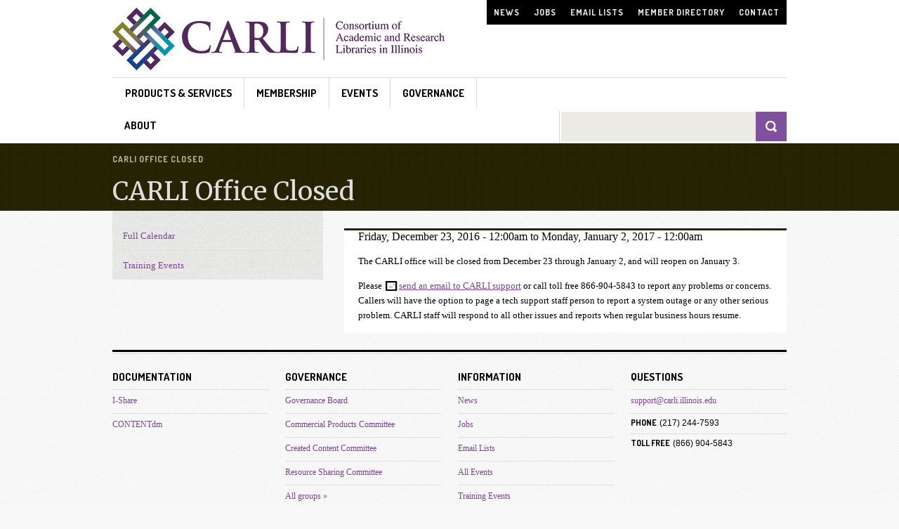

--- FILE ---
content_type: text/html; charset=utf-8
request_url: https://www.carli.illinois.edu/carli-office-closed-12
body_size: 5776
content:
<!DOCTYPE html PUBLIC "-//W3C//DTD XHTML+RDFa 1.0//EN"
  "http://www.w3.org/MarkUp/DTD/xhtml-rdfa-1.dtd">
<html xmlns="http://www.w3.org/1999/xhtml" xml:lang="en" lang="en" version="XHTML+RDFa 1.0" dir="ltr"
  xmlns:content="http://purl.org/rss/1.0/modules/content/"
  xmlns:dc="http://purl.org/dc/terms/"
  xmlns:foaf="http://xmlns.com/foaf/0.1/"
  xmlns:og="http://ogp.me/ns#"
  xmlns:rdfs="http://www.w3.org/2000/01/rdf-schema#"
  xmlns:sioc="http://rdfs.org/sioc/ns#"
  xmlns:sioct="http://rdfs.org/sioc/types#"
  xmlns:skos="http://www.w3.org/2004/02/skos/core#"
  xmlns:xsd="http://www.w3.org/2001/XMLSchema#">

<head profile="http://www.w3.org/1999/xhtml/vocab">
  <meta http-equiv="Content-Type" content="text/html; charset=utf-8" />
<meta name="Generator" content="Drupal 7 (http://drupal.org)" />
<link rel="canonical" href="/carli-office-closed-12" />
<link rel="shortlink" href="/node/3632" />
  <link rel="icon" type="image/ico" href="/sites/all/themes/carli/images/favicon.ico" />
  <title>CARLI Office Closed | CARLI</title>
  <link type="text/css" rel="stylesheet" href="https://www.carli.illinois.edu/sites/files/css/css_xE-rWrJf-fncB6ztZfd2huxqgxu4WO-qwma6Xer30m4.css" media="all" />
<link type="text/css" rel="stylesheet" href="https://www.carli.illinois.edu/sites/files/css/css_MbipdXcJAkkXghD27CMySd6mJI1NcdiRjtxIdzzqCV4.css" media="all" />
<link type="text/css" rel="stylesheet" href="https://www.carli.illinois.edu/sites/files/css/css_U8GEmeuAdWlzyic8xfhKCDVQiy7qeVitjcSqYgg1fjo.css" media="screen" />
<link type="text/css" rel="stylesheet" href="https://www.carli.illinois.edu/sites/files/css/css_MVGExzprS_f6R2sxhdeaUugLnH-3s4UtKsXd6V1EkL4.css" media="all" />
<link type="text/css" rel="stylesheet" href="https://www.carli.illinois.edu/sites/files/css/css_LDsZ0XoG7eheAmnAz7WZFIwdl0GJcroYo42Kpl3rN_E.css" media="all" />
<link type="text/css" rel="stylesheet" href="https://www.carli.illinois.edu/sites/files/css/css_GiweJIsHBKkGqFQNeGkOE0uzADc5j22QSz-wr6z30uc.css" media="screen" />
<link type="text/css" rel="stylesheet" href="https://www.carli.illinois.edu/sites/files/css/css_P7xpYvMOgqRYrf6B81pTufSNukrkmk0ofv_lLxDxW64.css" media="print" />
  <script type="text/javascript" src="https://www.carli.illinois.edu/misc/jquery.js?v=1.4.4"></script>
<script type="text/javascript" src="https://www.carli.illinois.edu/misc/jquery-extend-3.4.0.js?v=1.4.4"></script>
<script type="text/javascript" src="https://www.carli.illinois.edu/misc/jquery-html-prefilter-3.5.0-backport.js?v=1.4.4"></script>
<script type="text/javascript" src="https://www.carli.illinois.edu/misc/jquery.once.js?v=1.2"></script>
<script type="text/javascript" src="https://www.carli.illinois.edu/misc/drupal.js?t8x6sm"></script>
<script type="text/javascript" src="https://www.carli.illinois.edu/misc/form-single-submit.js?v=7.103"></script>
<script type="text/javascript" src="https://www.carli.illinois.edu/sites/all/modules/carlidb/js/carlidb.js?t8x6sm"></script>
<script type="text/javascript" src="https://www.carli.illinois.edu/sites/all/modules/entityreference/js/entityreference.js?t8x6sm"></script>
<script type="text/javascript" src="https://www.carli.illinois.edu/sites/all/libraries/colorbox/jquery.colorbox-min.js?t8x6sm"></script>
<script type="text/javascript" src="https://www.carli.illinois.edu/sites/all/modules/colorbox/js/colorbox.js?t8x6sm"></script>
<script type="text/javascript" src="https://www.carli.illinois.edu/sites/all/modules/colorbox/styles/default/colorbox_style.js?t8x6sm"></script>
<script type="text/javascript" src="https://www.carli.illinois.edu/sites/all/modules/colorbox/js/colorbox_load.js?t8x6sm"></script>
<script type="text/javascript" src="https://www.carli.illinois.edu/sites/all/modules/colorbox/js/colorbox_inline.js?t8x6sm"></script>
<script type="text/javascript" src="https://www.carli.illinois.edu/sites/all/modules/google_analytics/googleanalytics.js?t8x6sm"></script>
<script type="text/javascript" src="https://www.googletagmanager.com/gtag/js?id=G-N3T6FN7H9E"></script>
<script type="text/javascript">
<!--//--><![CDATA[//><!--
window.dataLayer = window.dataLayer || [];function gtag(){dataLayer.push(arguments)};gtag("js", new Date());gtag("set", "developer_id.dMDhkMT", true);gtag("config", "G-N3T6FN7H9E", {"groups":"default","anonymize_ip":true,"link_attribution":true});
//--><!]]>
</script>
<script type="text/javascript" src="https://www.carli.illinois.edu/sites/all/themes/carli/js/googlefonts.js?t8x6sm"></script>
<script type="text/javascript" src="https://www.carli.illinois.edu/sites/all/themes/carli/js/jquery.tablesorter.js?t8x6sm"></script>
<script type="text/javascript" src="https://www.carli.illinois.edu/sites/all/themes/carli/js/jquery.tablesorter.min.js?t8x6sm"></script>
<script type="text/javascript" src="https://www.carli.illinois.edu/sites/all/themes/carli/js/carli.js?t8x6sm"></script>
<script type="text/javascript" src="https://www.carli.illinois.edu/sites/all/themes/carli/js/tablesorter/js/jquery.tablesorter.js?t8x6sm"></script>
<script type="text/javascript" src="https://www.carli.illinois.edu/sites/all/themes/carli/../../../../misc/tableheader.js?t8x6sm"></script>
<script type="text/javascript">
<!--//--><![CDATA[//><!--
jQuery.extend(Drupal.settings, {"basePath":"\/","pathPrefix":"","setHasJsCookie":0,"ajaxPageState":{"theme":"carli","theme_token":"_cYNmUo0OSmkyZxIXhsjU8I26jAlDTw1ycBUgXH5jpA","js":{"misc\/jquery.js":1,"misc\/jquery-extend-3.4.0.js":1,"misc\/jquery-html-prefilter-3.5.0-backport.js":1,"misc\/jquery.once.js":1,"misc\/drupal.js":1,"misc\/form-single-submit.js":1,"sites\/all\/modules\/carlidb\/js\/carlidb.js":1,"sites\/all\/modules\/entityreference\/js\/entityreference.js":1,"sites\/all\/libraries\/colorbox\/jquery.colorbox-min.js":1,"sites\/all\/modules\/colorbox\/js\/colorbox.js":1,"sites\/all\/modules\/colorbox\/styles\/default\/colorbox_style.js":1,"sites\/all\/modules\/colorbox\/js\/colorbox_load.js":1,"sites\/all\/modules\/colorbox\/js\/colorbox_inline.js":1,"sites\/all\/modules\/google_analytics\/googleanalytics.js":1,"https:\/\/www.googletagmanager.com\/gtag\/js?id=G-N3T6FN7H9E":1,"0":1,"sites\/all\/themes\/carli\/js\/googlefonts.js":1,"sites\/all\/themes\/carli\/js\/jquery.tablesorter.js":1,"sites\/all\/themes\/carli\/js\/jquery.tablesorter.min.js":1,"sites\/all\/themes\/carli\/js\/carli.js":1,"sites\/all\/themes\/carli\/js\/tablesorter\/js\/jquery.tablesorter.js":1,"sites\/all\/themes\/carli\/..\/..\/..\/..\/misc\/tableheader.js":1},"css":{"modules\/system\/system.base.css":1,"modules\/system\/system.menus.css":1,"modules\/system\/system.messages.css":1,"modules\/system\/system.theme.css":1,"sites\/all\/modules\/calendar\/css\/calendar_multiday.css":1,"sites\/all\/modules\/carlidb\/carlidb.css":1,"modules\/comment\/comment.css":1,"sites\/all\/modules\/date\/date_repeat_field\/date_repeat_field.css":1,"modules\/field\/theme\/field.css":1,"modules\/node\/node.css":1,"modules\/search\/search.css":1,"modules\/user\/user.css":1,"sites\/all\/modules\/views\/css\/views.css":1,"sites\/all\/modules\/ckeditor\/css\/ckeditor.css":1,"sites\/all\/modules\/colorbox\/styles\/default\/colorbox_style.css":1,"sites\/all\/modules\/ctools\/css\/ctools.css":1,"sites\/all\/modules\/date\/date_api\/date.css":1,"sites\/all\/themes\/carli\/style.css":1,"sites\/all\/themes\/carli\/layout.css":1,"sites\/all\/themes\/carli\/menu.css":1,"sites\/all\/themes\/carli\/print.css":1}},"colorbox":{"opacity":"0.85","current":"{current} of {total}","previous":"\u00ab Prev","next":"Next \u00bb","close":"Close","maxWidth":"98%","maxHeight":"98%","fixed":true,"mobiledetect":true,"mobiledevicewidth":"480px","file_public_path":"\/sites\/files","specificPagesDefaultValue":"admin*\nimagebrowser*\nimg_assist*\nimce*\nnode\/add\/*\nnode\/*\/edit\nprint\/*\nprintpdf\/*\nsystem\/ajax\nsystem\/ajax\/*"},"googleanalytics":{"account":["G-N3T6FN7H9E"],"trackOutbound":1,"trackMailto":1,"trackDownload":1,"trackDownloadExtensions":"7z|aac|arc|arj|asf|asx|avi|bin|csv|doc(x|m)?|dot(x|m)?|exe|flv|gif|gz|gzip|hqx|jar|jpe?g|js|mp(2|3|4|e?g)|mov(ie)?|msi|msp|pdf|phps|png|ppt(x|m)?|pot(x|m)?|pps(x|m)?|ppam|sld(x|m)?|thmx|qtm?|ra(m|r)?|sea|sit|tar|tgz|torrent|txt|wav|wma|wmv|wpd|xls(x|m|b)?|xlt(x|m)|xlam|xml|z|zip","trackColorbox":1},"urlIsAjaxTrusted":{"\/carli-office-closed-12":true}});
//--><!]]>
</script>
</head>
<body class="html not-front not-logged-in no-sidebars page-node page-node- page-node-3632 node-type-events" >
  <div id="skip-link">
    <a href="#main-content" class="element-invisible element-focusable" onClink>Skip to main content</a>
  </div>
    <div id="container">
  

  <div id="header-bg">
    <div id="header" >
    <div id="page-top"><a name="top"></a>
          
                  <div class="region region-eye-brow">
    <div id="block-menu-menu-top-nav" class="block block-menu">

    <h2>Top Nav</h2>
  
  <div class="content">
    <ul class="menu"><li class="first leaf"><a href="/news" title="">News</a></li>
<li class="leaf"><a href="/jobs" title="">Jobs</a></li>
<li class="leaf"><a href="/email-lists" title="">Email Lists</a></li>
<li class="leaf"><a href="/membership/mem-libs" title="">Member Directory</a></li>
<li class="last leaf"><a href="/about/office" title="">Contact</a></li>
</ul>  </div>
</div>
  </div>
        </div>
    <div class="clear"></div>
          <div class="site-logo">
        <a href="/" title="Home" rel="home">
          <img src="https://www.carli.illinois.edu/sites/all/themes/carli/images/logo.png" alt="Home" />
        </a>
      </div>
            <div class="clear"></div>
    <div id="main-navigation">
            <div class="region region-main-nav">
    <div id="block-system-main-menu" class="block block-system block-menu">

    <h2>Main Navigation</h2>
  
  <div class="content">
    <ul class="menu"><li class="first expanded menu-426"><img src="https://www.carli.illinois.edu/sites/files/images/spacer.png" alt="Products & Services"/><a href="/products-services">Products &amp; Services</a><ul class="menu"><li class="first expanded odd menu-603"><img src="https://www.carli.illinois.edu/sites/files/icon-ishare.png" alt="I-Share"/><a href="/products-services/i-share">I-Share</a><ul class="menu"><li class="first leaf"><a href="/products-services/i-share/i-share-documentation" title="">Documentation</a></li>
<li class="last leaf"><a href="/products-services/i-share/liaisons-guide">Liaison&#039;s Guide</a></li>
</ul></li>
<li class="expanded even menu-706"><img src="https://www.carli.illinois.edu/sites/files/icon-eresources.png" alt="E-Resources"/><a href="/products-services/eres">E-Resources</a><ul class="menu"><li class="first leaf"><a href="https://consortiamanager.com/login" title="">CARLI-Managed Resources</a></li>
<li class="last leaf"><a href="/products-services/i-share/electronic-res-man" title="">E-Resources Management</a></li>
</ul></li>
<li class="expanded odd menu-604"><img src="https://www.carli.illinois.edu/sites/files/icon-dc.png" alt="Digital Collections (CONTENTdm)"/><a href="/products-services/contentdm">Digital Collections (CONTENTdm)</a><ul class="menu"><li class="first leaf"><a href="/products-services/contentdm/cdm-documentation" title="">Documentation</a></li>
<li class="last leaf"><a href="http://collections.carli.illinois.edu/" title="">Search Digital Collections</a></li>
</ul></li>
<li class="expanded even menu-749"><img src="https://www.carli.illinois.edu/sites/files/icon-cm.png" alt="Collections Management"/><a href="/products-services/collections-management">Collections Management</a><ul class="menu"><li class="first leaf"><a href="/products-services/collections-management/last-copy-project" title="">Last Copy Program</a></li>
<li class="leaf"><a href="/products-services/collections-management/preservation-resources" title="">Preservation Resources</a></li>
<li class="last leaf"><a href="/products-services/collections-management/open-ed-resource-overview" title="">Open Educational Resources</a></li>
</ul></li>
<li class="expanded odd menu-1241"><img src="https://www.carli.illinois.edu/sites/files/icon-ps.png" alt="Public Services"/><a href="/products-services/pub-serv">Public Services</a><ul class="menu"><li class="first leaf"><a href="/products-services/pub-serv/instruction" title="">Instruction</a></li>
<li class="last leaf"><a href="/products-services/pub-serv/resource-sharing" title="">Resource Sharing</a></li>
</ul></li>
<li class="leaf even menu-751"><img src="https://www.carli.illinois.edu/sites/all/themes/carli/images/icon-del.png" alt="Delivery (ILDS)"/><a href="http://www.illinoisdelivers.net/" title="">Delivery (ILDS)</a></li>
<li class="leaf odd menu-1740"><img src="https://www.carli.illinois.edu/sites/files/icon-pd.png" alt="Professional Development"/><a href="/products-services/prof-devel">Professional Development</a></li>
<li class="last leaf even menu-1776"><img src="https://www.carli.illinois.edu/sites/files/icon-oa.png" alt="Open Athens"/><a href="/products-services/open-athens">Open Athens</a></li>
</ul></li>
<li class="expanded"><a href="/membership">Membership</a><ul class="menu"><li class="first leaf"><a href="/membership/mem-libs">Participating Libraries</a></li>
<li class="leaf"><a href="/membership/benefits">Membership Benefits</a></li>
<li class="leaf"><a href="/membership/CategoriesFees">Membership Categories &amp; Fees</a></li>
<li class="leaf"><a href="/membership/memagree">CARLI Membership Agreement</a></li>
<li class="leaf"><a href="/membership/ishareagree">I-Share Agreement</a></li>
<li class="leaf"><a href="/membership/carli-scholarship-apply">Apply for the CARLI Scholarship</a></li>
<li class="last leaf"><a href="/membership/directors">Director Resources</a></li>
</ul></li>
<li class="expanded"><a href="/events" title="">Events</a><ul class="menu"><li class="first last leaf"><a href="/calendar" title="">Full Calendar</a></li>
</ul></li>
<li class="expanded"><a href="/Governance">Governance</a><ul class="menu"><li class="first leaf"><a href="/governance/committee-directory">Committee Directory</a></li>
<li class="leaf"><a href="/governance/commguide">Committee Guidelines</a></li>
<li class="leaf"><a href="/governance/reports">Reports &amp; Meeting Minutes</a></li>
<li class="last leaf"><a href="/governance/volunteer">Volunteer Form</a></li>
</ul></li>
<li class="last expanded"><a href="/about">About</a><ul class="menu"><li class="first leaf"><a href="/about/office">CARLI Office Staff &amp; Location</a></li>
<li class="leaf"><a href="/about/histgov">History &amp; Governance</a></li>
<li class="leaf"><a href="/about/values">Mission &amp; Values</a></li>
<li class="leaf"><a href="/about/priorities" title="">Strategic Priorities</a></li>
<li class="last leaf"><a href="/about/styleguide">Design Library</a></li>
</ul></li>
</ul>  </div>
</div>
<div id="block-search-form" class="block block-search">

    
  <div class="content">
    <form action="/carli-office-closed-12" method="post" id="search-block-form" accept-charset="UTF-8"><div><div class="container-inline">
      <h2 class="element-invisible">Search form</h2>
    <div class="form-item form-type-textfield form-item-search-block-form">
  <label class="element-invisible" for="edit-search-block-form--2">Search... </label>
 <input title="Enter the terms you wish to search for." onblur="if (this.value == &#039;&#039;) {this.value = &#039;Search...&#039;;}" onfocus="if (this.value == &#039;Search...&#039;) {this.value = &#039;&#039;;}" type="text" id="edit-search-block-form--2" name="search_block_form" value="" size="25" maxlength="128" class="form-text" />
</div>
<div class="form-actions form-wrapper" id="edit-actions"><input type="image" id="edit-submit" name="submit" src="/sites/all/themes/carli/images/btn-search.png" alt="Search" title="Search" class="form-submit" /></div><input type="hidden" name="form_build_id" value="form-hBDh3CMcCrhod8M9Ehr9tzFekDQ09Haxe35MU9R9gQI" />
<input type="hidden" name="form_id" value="search_block_form" />
</div>
</div></form>  </div>
</div>
  </div>
        </div> <!-- /main-navigation -->
    <div class="clear"></div>
  </div></div><!-- /header-bg /header -->  
  <div id="titleband-bg"><div id="titleband">
          <div id="bcrumbs"><div class="breadcrumb">CARLI Office Closed</div></div>
        <h1 id="page-title">CARLI Office Closed</h1>  </div></div> <!-- /titleband-bg /titleband -->
  
 <div id="page-bg"><div id="page">  
  <div id="columns"><div class="columns-inner clear-block">
    
    <div id="content-column"><div class="content-inner">
      <div id="main-content" class="content-right">    
<a id="main-content"></a>
     

                              <div id="content" class="section region">
          <a id="main-content" name="main-content"></a> <!-- for accessability -->
              <div class="region region-content">
    <div id="block-system-main" class="block block-system">

    
  <div class="content">
    <div id="node-3632" class="node node-events clearfix" about="/carli-office-closed-12" typeof="sioc:Item foaf:Document">

  
      <span property="dc:title" content="CARLI Office Closed" class="rdf-meta element-hidden"></span><span property="sioc:num_replies" content="0" datatype="xsd:integer" class="rdf-meta element-hidden"></span>
  
  <div class="content">
    <div class="field field-name-field-start-date field-type-datetime field-label-hidden"><div class="field-items"><div class="field-item even"><span  class="date-display-range"><span  property="dc:date" datatype="xsd:dateTime" content="2016-12-23T00:00:00-06:00" class="date-display-start">Friday, December 23, 2016 - 12:00am</span> to <span  property="dc:date" datatype="xsd:dateTime" content="2017-01-02T00:00:00-06:00" class="date-display-end">Monday, January 2, 2017 - 12:00am</span></span></div></div></div><div class="field field-name-body field-type-text-with-summary field-label-hidden"><div class="field-items"><div class="field-item even" property="content:encoded"><p>The CARLI office will be closed from December 23 through January 2, and will reopen on January 3. </p>
<p>Please <a alt="E-Mail Icon" class="email-icon" href="mailto:support@carli,illinois.edu">send an email to CARLI support</a> or call toll free 866-904-5843 to report any problems or concerns. Callers will have the option to page a tech support staff person to report a system outage or any other serious problem. CARLI staff will respond to all other issues and reports when regular business hours resume.</p>
</div></div></div>  </div>

  
  
</div>
  </div>
</div>
  </div>
          </div>	  
							
        </div> <!-- /main-content -->

      </div></div> <!-- /content-column -->
<div id='sidebar-left'>
                  <div class="region region-sidebar">
    <div id="block-menu-menu-events-navigation" class="block block-menu">

    <h2>Events Navigation</h2>
  
  <div class="content">
    <ul class="menu"><li class="first leaf"><a href="/calendar" title="">Full Calendar</a></li>
<li class="last leaf"><a href="/training-events" title="">Training Events</a></li>
</ul>  </div>
</div>
  </div>
      </div><!-- /sidebar -->

    
  </div></div> <!-- /columns -->
      

<div id="footer">
<h2>Footer</h2>
  <div id="ftleft">
    <div class="col1of4">
        <div class="region region-footer-firstcolumn">
    <div id="block-block-2" class="block block-block">

    
  <div class="content">
    <h3>Documentation</h3>
<p><a href="/products-services/i-share/i-share-documentation">I-Share</a></p>
<p><a href="/products-services/contentdm/cdm-documentation">CONTENTdm</a></p>
  </div>
</div>
  </div>
    </div>
    <div class="col2of4">
        <div class="region region-footer-secondcolumn">
    <div id="block-block-4" class="block block-block">

    
  <div class="content">
    <h3>Governance</h3>
<p><a href="/governance/committee-directory/comm?comm_id=1&amp;constit=yes&amp;dates=yes">Governance Board</a></p>
<p><a href="/governance/committee-directory/comm?comm_id=41&amp;constit=no&amp;dates=yes">Commercial Products Committee</a></p>
<p><a href="/governance/committee-directory/comm?comm_id=42&amp;constit=no&amp;dates=yes">Created Content Committee</a></p>
<p><a href="/governance/committee-directory/comm?comm_id=47&amp;constit=no&amp;dates=yes">Resource Sharing Committee</a></p>
<p><a href="/governance/committee-directory">All groups »</a></p>
  </div>
</div>
  </div>
    </div>
    <div class="col3of4">
        <div class="region region-footer-thirdcolumn">
    <div id="block-block-3" class="block block-block">

    
  <div class="content">
    <h3>Information</h3>
<p><a href="/news">News</a></p>
<p><a href="/jobs">Jobs</a></p>
<p><a href="/email-lists">Email Lists</a></p>
<p><a href="/events">All Events</a></p>
<p><a href="/training-events">Training Events</a></p>
  </div>
</div>
  </div>
    </div>
    <div class="col4of4">
        <div class="region region-footer-fourthcolumn">
    <div id="block-block-5" class="block block-block">

    
  <div class="content">
    <h3>Questions</h3>
<p><a href="mailto:support@carli.illinois.edu">support@carli.illinois.edu</a></p>
<p>Phone  <span>(217) 244-7593</span></p>
<p>Toll Free  <span>(866) 904-5843</span></p>
  </div>
</div>
  </div>
    </div>
        <div class="region region-footer">
    <div id="block-block-1" class="block block-block">

    
  <div class="content">
    <div id="ftwide">
<div class="col1of3"><a href="https://i-share.carli.illinois.edu/all/vf/"><img alt="Search I-Share Catalog" class="img-mid" src="/sites/files/icon-ishare.png" />&nbsp;&nbsp;Search I-Share Catalog &raquo;</a></div>
<div class="col2of3"><a href="http://collections.carli.illinois.edu/"><img alt="Search CARLI Digital Collections" class="img-mid" src="/sites/files/icon-dc.png" />&nbsp;&nbsp;Search CARLI Digital Collections &raquo;</a></div>
<div class="col3of3">&nbsp;<a href="https://www.facebook.com/pages/Consortium-of-Academic-and-Research-Libraries-in-Illinois-CARLI/101736274567"><img alt="Facebook" class="img-mid" src="/sites/all/themes/carli/images/icon-facebook.gif" style="width: 23px; height: 23px;" /></a></div>
</div>
  </div>
</div>
<div id="block-block-20" class="block block-block">

    <h2>Footer Copyright</h2>
  
  <div class="content">
    <p class="cpright">© 2026 University of Illinois Board of Trustees | <a href="/legal">Legal</a> | <a href="https://www.vpaa.uillinois.edu/resources/web_privacy">U of I Privacy Notice</a> | <a href="/web_privacy">CARLI Privacy Notice</a></p>
  </div>
</div>
  </div>
  </div>
  <div id="ftright">
      </div>
</div> <!-- /footer -->

  </div></div> <!-- /page /page-bg -->    
</div> <!-- /container -->
  </body>
</html>


--- FILE ---
content_type: text/css
request_url: https://www.carli.illinois.edu/sites/files/css/css_GiweJIsHBKkGqFQNeGkOE0uzADc5j22QSz-wr6z30uc.css
body_size: 7911
content:
body{background-color:#f8f8f8;background-image:url('/sites/all/themes/carli/images/bg.jpg');background-repeat:repeat;margin:0;}*{}#container{}#titleband-bg{clear:both;position:relative;background-color:#000000;background-image:url('/sites/all/themes/carli/images/bg-HPtitleband.png');background-repeat:repeat;margin:0;}#HPtitleband-bg{clear:both;background-image:url(/sites/all/themes/carli/images/bg-HPtitleband.png);background-repeat:repeat;margin-bottom:30px;}#bcrumbs{font-family:'Dosis','Terminal Dosis','sans-serif';clear:both;background-image:url('/sites/all/themes/carli/images/bg-HPtitleband.png');background-repeat:repeat;margin-bottom:30px;letter-spacing:1px;}.item-list .pager{margin-top:8px;}.banner-area{width:960px;background-color:#000;background-image:url('/sites/all/themes/carli/images/bg-HPtitleband.png');background-repeat:repeat;position:relative;margin:0 auto;}.banner-cont{padding:20px 0 40px 0;}#circle-area{float:left;text-align:center;position:absolute;right:20px;bottom:-20px;}#circle-rel{position:relative;}a.circle{border-radius:50%;width:112px;height:112px;padding:8px;margin:0 auto;position:relative;font:700 12px 'Merriweather','Times New Roman',serif;color:#000;display:block;-webkit-transition:background-color 400ms linear;-moz-transition:background-color 400ms linear;-o-transition:background-color 400ms linear;-ms-transition:background-color 400ms linear;transition:background-color 400ms linear;}a.circle:hover{-webkit-transition:background-color 200ms linear;-moz-transition:background-color 200ms linear;-o-transition:background-color 200ms linear;-ms-transition:background-color 200ms linear;transition:background-color 200ms linear;color:#000;}.circle-cont{position:absolute;display:table;top:21px;width:112px;height:84px;}.circle-pos{display:table-cell;text-align:center;}.circle-pos-top{position:relative;right:70px;top:10px;}.circle-pos-left{position:absolute;right:138px;}.circle-pos-line{display:inline-block;margin-left:10px;}.circle-title{font:700 19px 'Dosis','Arial',sans-serif;letter-spacing:1px;color:#000000;margin-top:20px;margin-bottom:2px;display:block;}a.circle-purple{background-color:#c77dca;}a.circle-orange{background-color:#ff9600;}a.circle-green{background-color:#a0a254;}a.circle-purple:hover{background-color:#d67ad3;}a.circle-orange:hover{background-color:#ffac36;}a.circle-green:hover{background-color:#c6c880;}a.circle-red{background-color:#a40035;}a.circle-white{background-color:#ffffff;}a.circle-blue{background-color:#1a2d43;}a.circle-red:hover{background-color:#a40035;}a.circle-white:hover{background-color:#ffffff;}a.circle-blue:hover{background-color:#1a2d43;}.circle-title2{font:700 30px 'Dosis','Arial',sans-serif;letter-spacing:1px;color:#000000;margin-top:25px;margin-bottom:2px;display:block;}a.circle.circle-blue span.circle-title2{color:#ffffff;}h1.heading3{font:300 72px 'Merriweather','Times New Roman',serif;color:#ffffff;margin:0 0 10px 0;padding:0;width:760px;}.clear{clear:both;}h1.heading,h1.heading2{font:300 72px 'Merriweather','Times New Roman',serif;color:#dedede;margin:0 0 10px 0;padding:0;width:760px;}.subheading,.subheading2{font:500 24px 'Dosis','Arial',sans-serif;color:#b8b4a0;width:640px;display:block;}h1.heading2{width:auto;}.subheading2{width:500px;}#bcrumbs{font-family:'Dosis','Terminal Dosis','sans-serif';font-weight:700;font-size:12px;text-transform:uppercase;color:#b8b4a0;padding:15px 0 10px 0;margin:0;}#bcrumbs a{color:#fff;text-decoration:underline;}#page{margin:0;padding-bottom:25px;}#page-bg{margin:0;}#columns{border-bottom:2.5px solid #000000;}#main-content{background-color:#ffffff;border-top:3px solid #262402;margin:25px 0px;}#sidebar-left,#sidebar-right{margin:25px 0;width:300px;}#sidebar-left{float:left;}#sidebar-right{float:right;}#sidebar-right .view-system-status .view-header{height:auto;margin-top:2px;}.node,.view-products-services,.jobs-page,.news-page,#registration-form,.webform-confirmation,.profile,.reg-width,.block-webform,.registration-in-person{width:590px;}.wide-page,.node-widepage,.node-widedocpage,.eres-contracts{width:920px;}.section{padding:0 20px;}.img-mid{vertical-align:middle;}.img-thumbnail{width:100px;}.clear{clear:both;}.view-products-services .views-row{border-top:25px solid #f8f8f8;margin:0px -20px 0 -20px;padding:0px 0px 20px 0px;}.view-products-services .views-row-first{border-top:none;margin:0px -20px 0 -20px;padding:0px 0px 20px 0px;}.view-products-services .views-row img{vertical-align:middle;border-right:1px solid #d6d6d6;padding:5px 5px 5px 5px;margin:-10px 0 0 0;}.view-products-services .views-row .ps-title{font:bold 18px 'Merriweather','Times New Roman','serif';padding:0px 0 0 5px;}.view-products-services .views-row .ps-head{border-top:1px solid #d6d6d6;border-bottom:1px solid #d6d6d6;padding:10px 0 0px 0;}.view-products-services .views-row .ps-content{padding:0px 20px 0px 55px;}.ps-content a{font:13px 'Verdana',sans-serif;}.documentation-block,.past-initiative{clear:both;background-color:#e9e9e9;background-image:url('/sites/all/themes/carli/images/bg-menu.jpg');background-repeat:repeat;margin:0 0 25px;padding:0 15px;border-bottom:1px solid #ddd;}.documentation-block{padding:0;border-bottom:none;}.documentation-block h3,.past-initiative h3{font:bold 14px 'Dosis','Terminal Dosis','sans-serif';text-transform:uppercase;padding:13px 15px;margin:2px -15px;border-bottom:1px solid #c2c2c2;}.documentation-block p{font:bold 12px 'Merriweather','Times New Roman','serif';font-weight:300;border-top:1px solid #ddd;padding:15px 15px 15px 50px;text-indent:-35px;margin:0px -15px;}.documentation-block h3{font:700 14px 'Dosis','Terminal Dosis','sans-serif';color:#000000;letter-spacing:.5px;border-bottom:3px double #c2c2c2;border-top:1px solid #c2c2c2;text-indent:16px;margin:0;padding:14px 0;}.documentation-list{margin:0;padding:0;}ul.documenation-list{margin:0;padding:0;}ul.documentation-list li{list-style-type:none;vertical-align:middle;font:14px 'Merriweather','Times New Roman','serif';line-height:20px;border-bottom:1px solid #c2c2c2;}ul.documentation-list li a{background-image:url('/sites/all/themes/carli/images/icon-doc-link.png');background-repeat:no-repeat;background-position:10px 10px;padding:17px 10px 16px 50px;color:#794592;text-decoration:none;display:block;}ul.documentation-list li a:hover{color:#794592;border-bottom:none;}ul.documentation-list li.pdf a{background-image:url('/sites/all/themes/carli/images/icon-doc-pdf.png');}ul.documentation-list li.code a{background-image:url('/sites/all/themes/carli/images/icon-doc-code.png');}ul.documentation-list li.locked a{background-image:url('/sites/all/themes/carli/images/icon-doc-locked.png');}ul.documentation-list li.external a{background-image:url('/sites/all/themes/carli/images/icon-doc-external.png');}ul.documentation-list li.powerpoint a{background-image:url('/sites/all/themes/carli/images/icon-doc-powerpoint.png');}ul.documentation-list li.video a{background-image:url('/sites/all/themes/carli/images/icon-doc-video.png');}ul.documentation-list li.image a{background-image:url('/sites/all/themes/carli/images/icon-doc-image.png');}ul.documentation-list li.zip a{background-image:url('/sites/all/themes/carli/images/icon-doc-zip.png');}ul.documentation-list li.word a{background-image:url('/sites/all/themes/carli/images/icon-doc-word.png');}ul.documentation-list li.excel a{background-image:url('/sites/all/themes/carli/images/icon-doc-excel.png');}ul.documentation-list li.link a{background-image:url('/sites/all/themes/carli/images/icon-doc-link.png');}.past-initiative h4{font:bold 14px 'Merriweather','Times New Roman','serif';margin:0 -15px;padding:12px 15px 10px 15px;border-top:1px solid #c2c2c2;}.past-initiative h4 a{}.past-initiative p{font:normal 12px 'Verdana','sans-serif';padding:0 15px 15px 15px;margin:0px -15px;line-height:20px;}ul.secondary{padding:0.25em 0.5em;margin:2px 5px;text-align:right;}ul.secondary li{padding:0 .25em;border-right:none;}div.vertical-tabs{margin:1em 0 1em 0;}.admin-content{width:590px;}p,ul,ol,li,td,th{font-family:'Verdana','sans-serif';font-size:13px;line-height:21px;color:#000000;}h3,h4,p,blockquote,ul,fieldset,form,ol,dl,dir,menu,figure{margin:1.12em 0}ol,ul,dir,menu,dd{margin-left:1em;padding-left:10px;}h2{padding:10px 0;margin-bottom:10px;}h5{}.section h2{font:bold 18px 'Merriweather','Times New Roman','serif';border-bottom:1px solid #d6d6d6;}h3{color:#000000;font:bold 14px 'Dosis','Terminal Dosis','Helvetica','Trebuchet MS','sans-serif';text-transform:uppercase;}h4{color:#000000;font:bold 12px 'Merriweather','Times New Roman','serif';text-transform:uppercase;}ul{}ol{}ol ul,ul ol,ul ul,ol ol{margin-top:0;margin-bottom:0;}li{display:list-item;}label{font:bold 13px 'Verdana','sans-serif';}figure{display:table;}figure img,figure iframe{display:block;max-width:100%;}figcaption{font:italic 12px 'Verdana','sans-serif';color:#000000;line-height:20px;display:table-caption;caption-side:bottom;border-bottom:1px solid #dddddd;}#cboxTitle{font:italic 14px 'Verdana','sans-serif';color:#000000;}.news-page figure,.home-news figure{display:inline;}.news-page figure img,.home-news figure img{display:inline;}.news-page figcaption,.home-news figcaption{display:inline;caption-side:bottom;font:13px 'Verdana','sans-serif';color:#000000;line-height:20px;border-bottom:none;}.webform-container-inline label{margin-right:10px;}pre{display:block;font-family:monospace;white-space:pre;margin:1em 0px;}table{border-collapse:separate;margin:1.12em 0;}tbody{border-top:4px solid white;}thead{background-color:#DDD;}table.vert-stripe td + td{border-left:2px solid #a0a0a0;}.zebra td,.zebra th{padding:4px;}.tablesorter{width:100%;font:12px/18px Arial,Sans-serif;color:#333;background-color:#fff;border-spacing:0;margin:10px 0 15px;text-align:left;}.tablesorter th,.zebra th,.tablesorter thead td{font-family:'Verdana','sans-serif';font-size:13px;line-height:21px;color:#000000;border-collapse:collapse;border-bottom:#ccc 2px solid;}.tablesorter tfoot th{border:0;}.tablesorter .header,.tablesorter .tablesorter-header{background-image:url(/sites/all/themes/carli/images/black-unsorted.gif);background-position:97% 50%;background-repeat:no-repeat;cursor:pointer;white-space:normal;padding:4px 20px 4px 4px;}.tablesorter .sorter-false{background-image:none;}.tablesorter thead .headerSortUp,.tablesorter thead .tablesorter-headerSortUp{background-image:url(/sites/all/themes/carli/images/black-desc.gif);}.tablesorter thead .headerSortDown,.tablesorter thead .tablesorter-headerSortDown{background-image:url(/sites/all/themes/carli/images/black-asc.gif);}.tablesorter tfoot .tablesorter-headerSortUp,.tablesorter tfoot .tablesorter-headerSortDown{border-top:#000 2px solid;background-image:url();}.tablesorter td{border-bottom:#fff 1px solid;padding:4px;vertical-align:top;}.tablesorter tbody > tr:hover > td,.tablesorter tbody > tr.even:hover > td,.tablesorter tbody > tr.odd:hover > td{background:#dfdfdf;color:#000;}.tablesorter tr.odd{background-color:#ffffff;}.tablesorter tr.even{background-color:#efefef;}table.zebra tbody tr:nth-child(even){background-color:#efefef;}table.zebra tbody tr:hover{background-color:#dfdfdf;color:#000000;}.pdf-icon{margin-left:2px;padding-left:17px;background:transparent url(/sites/all/themes/carli/images/icon-pdf.png) no-repeat 0 0;}.email-icon{margin-left:2px;padding-left:19px;background:transparent url(/sites/all/themes/carli/images/icon-email.png) no-repeat 0 0;}.xls-icon{margin-left:2px;padding-left:17px;background:transparent url(/sites/all/themes/carli/images/icon-xls.png) no-repeat 0 0;}.ppt-icon{margin-left:2px;padding-left:17px;background:transparent url(/sites/all/themes/carli/images/icon-ppt.png) no-repeat 0 0;}.link-icon{margin-left:2px;padding-left:17px;background:transparent url(/sites/all/themes/carli/images/icon-link.png) no-repeat 0 0;}.exlink-icon{margin-left:2px;padding-left:17px;background:transparent url(/sites/all/themes/carli/images/icon-exlink.png) no-repeat 0 0;}.zip-icon{margin-left:2px;padding-left:17px;background:transparent url(/sites/all/themes/carli/images/icon-zip.png) no-repeat 0 0;}.doc-icon{margin-left:2px;padding-left:17px;background:transparent url(/sites/all/themes/carli/images/icon-doc.png) no-repeat 0 0;}.exe-icon{margin-left:2px;padding-left:17px;background:transparent url(/sites/all/themes/carli/images/icon-exe.png) no-repeat 0 0;}.code-icon{margin-left:2px;padding-left:17px;background:transparent url(/sites/all/themes/carli/images/icon-code.png) no-repeat 0 0;}.video-icon{margin-left:2px;padding-left:17px;background:transparent url(/sites/all/themes/carli/images/icon-video.png) no-repeat 0 0;}#titleband h1{color:#dedede;font:300 36px 'Merriweather','Times New Roman','serif';margin:0;padding-bottom:5px;}.field-item h2{margin-top:20px;}#node-8 .field-item p{margin-top:8px;}#node-8 .field-item p:first-child{padding-bottom:0;}.field-item h3{margin-top:30px;margin-bottom:0;}#node-27 .field-type-text-with-summary .field-item p:first-child{font:16px 'Merriweather','Times New Roman',serif;line-height:28px;color:#000000;}.page-node-42 #ps-title{display:none;}.page-node-42 #titleband .product{color:#dedede;font:300 36px 'Merriweather','Times New Roman','serif';margin:0;padding-bottom:5px;}.page-node-42 #titleband .product .img-mid{display:none;}#titleband .product{color:#dedede;font:500 21px 'Dosis','Terminal Dosis','Helvetica','sans-serif';padding-bottom:7px;}#titleband .product img{margin-bottom:6px;}h1#ps-title{margin:0 0 10px 0;padding:15px 15px 8px;font:normal 32px 'Merriweather','Times New Roman','serif';background:#ffffff;color:#000000;border-bottom:1px solid #d6d6d6;}.blind-wrapper{margin:0 -20px;border-top:10px solid #f8f8f8;}h2.blind-link{margin:0 0px;padding:10px 0 10px 10px;font:bold 16px 'Merriweather','Times New Roman','serif';border-top:1px solid #d6d6d6;border-bottom:1px solid #d6d6d6;}h2.blind-link a{color:#730992;padding-left:25px;background:transparent url(/sites/all/themes/carli/images/blind-arrow-closed.png) no-repeat 0px 0;}h2.blind-link a.open{background:transparent url(/sites/all/themes/carli/images/blind-arrow-open.png) no-repeat 0px 0;}h3.blind-link{margin:0 0px;padding:10px 0 10px 10px;}h3.blind-link a{color:#730992;padding-left:25px;background:transparent url(/sites/all/themes/carli/images/blind-arrow-closed.png) no-repeat 0px 0;}h3.blind-link a.open{background:transparent url(/sites/all/themes/carli/images/blind-arrow-open.png) no-repeat 0px 0;}.blind-text{display:none;margin:0 20px;}.blind-text .blind-text{display:none;margin:0 40px;}.blind-text h2{margin:0 0px;padding-left:40px;}.cke_show_borders .blind-text,.cke_contents .blind-text{display:block;}.cke_show_borders .blind-wrapper,.cke_contents .blind-wrapper{margin:0;}.cke_editable .blind-text{display:block;}.cke_editable .blind-wrapper{margin:0;}.form-item .description,.webform-component .field-suffix,.webform-component .field-prefix,.webform-component label{font:normal 13px 'Verdana','sans-serif';}.form-item{margin:10px 0;}.form-actions{margin:20px 0 6px 0;}.webform-component .field-prefix,.webform-component label{font-weight:bold;}.indent1{padding-left:4em;}.indent2{padding-left:8em;}.indent3{padding-left:12em;}.nobull{list-style-type:none;}#block-system-main-menu ul.menu{padding:0;}ul.bar-links{list-style-type:none;margin:0;padding:0;}ul.bar-links li{font:bold 13px 'Merriweather','Times New Roman',serif;color:#fff;background-repeat:no-repeat;background-position:10px;vertical-align:middle;padding-bottom:11px;}ul.bar-links li:last-child{padding-bottom:0;}ul.bar-links li.bar-dc a{background-image:url('/sites/files/icon-dc-dk.png');}ul.bar-links li.bar-ishare a{background-image:url('/sites/files/icon-ishare-dk.png');}ul.bar-links li.bar-give a{background-image:url('/sites/files/images/icon-give-dk.png');}ul.bar-links li.bar-sponsor a{background-image:url('/sites/files/images/icon-sponsor-dk.png');}ul.bar-links li a{background-repeat:no-repeat;background-position:8px;background-color:#262402;padding:16px 10px 16px 50px;color:#fff;text-decoration:none;display:block;}ul.bar-links li a:hover{background-color:#3f3e36;}.sidebar-psblock{float:right;background-color:#ffffff;border-top:1px solid #d6d6d6;border-bottom:1px solid #d6d6d6;width:300px;margin:0 0 25px;}.sidebar-psblock h3{font:700 14px 'Dosis','Terminal Dosis','Helvetica','sans-serif';color:#ffffff;background-color:#000000;text-transform:uppercase;padding:17px 19px;margin:0 0px;}.sidebar-psblock p{font:normal 12px 'Verdana','Helvetica','sans-serif';padding:0 15px;line-height:20px;}.sidebar-psblock ul{margin:18px;padding:0;list-style-type:disc;list-style-position:inside;color:#000000;}.sidebar-psblock li{font-size:12px;padding-bottom:6px;;}.sidebar-keywrap{float:right;background-color:#ffffff;border-top:1px solid #d6d6d6;border-bottom:1px solid #d6d6d6;width:300px;margin:0 0 25px;}.sidebar-keywrap h3.blind-link{font:700 14px 'Dosis','Terminal Dosis','Helvetica','sans-serif';color:#ffffff;background-color:#000000;text-transform:uppercase;padding:16px 20px;margin:0 0px;}.sidebar-keywrap h3.blind-link a{color:#ffffff;padding-left:20px;background:transparent url(/sites/all/themes/carli/images/key-arrow-closed.png) no-repeat 0px 0;}.sidebar-keywrap h3.blind-link a.open{background:transparent url(/sites/all/themes/carli/images/key-arrow-open.png) no-repeat 0px 0;}.sidebar-keytext{display:none;}.sidebar-keytext .col1of2,.sidebar-keytext .col2of2{width:130px;margin-left:20px;margin-right:0px;float:left}.sidebar-keytext p{font:normal 11px 'Verdana','Helvetica','sans-serif';text-indent:-20px;padding-left:20px;}.col1of3,.col2of3,.col3of3{width:32%;margin-right:0;float:left;}.col1of3,.col2of3{margin-right:2%;}.bbl{font:600 14px 'Dosis','Terminal Dosis','Helvetica','sans-serif';text-transform:uppercase;}.bbl a{font:normal 14px 'Verdana','Helvetica','sans-serif';letter-spacing:10px;}.db-display{clear:both;margin:0 -20px;}.db-display .views-row{padding-bottom:20px;border-top:3px solid #262402;border-bottom:25px solid #f8f8f8;}.db-display h2{margin:0 20px 10px 20px;}.db-display-pager,.db-display-pager p{font:600 14px 'Dosis','Terminal Dosis','Helvetica','sans-serif';color:#000000;text-transform:uppercase;}.attachment-before .db-display-pager{margin:0 0;padding-bottom:12px;border-bottom:25px solid #f8f8f8;}.attachment-after .db-display-pager{margin:0 0 16px 0;}.db-display-pager .view-header{margin:0 20px;margin-bottom:-10px;}.db-display-pager .view-content{margin:0 20px;letter-spacing:12px;}.db-display table{margin:0 20px;}.db-display table h3{font:600 14px 'Dosis','Terminal Dosis','Helvetica','sans-serif';color:#000000;text-transform:uppercase;padding-bottom:9px;border-bottom:3px double #d6d6d6;}.db-display td.col1{width:250px;}.db-display td p{font:13px 'Merriweather','Times New Roman',serif;color:#666;margin:0 20px 8px 0;line-height:21px;}.db-display td p strong{font:13px 'Verdana','Geneva',sans-serif;color:#000000;}.db-display td.col2,.db-display td.col3{width:355px;}.gmap-popup .inst{font:600 14px 'Dosis','Terminal Dosis','Helvetica','sans-serif';}.gmap-popup .site{font:400 14px 'Dosis','Terminal Dosis','Helvetica','sans-serif';}.gmap-popup .add{font:normal 12px 'Verdana','sans-serif';}a{color:#794592;text-decoration:underline;cursor:pointer;}a:link{}a:visited{}a:hover{color:#794592;text-decoration:underline;border-bottom:1px solid #cccccc;}a:active,a:focus{color:#424242;border:0;}li a.active{}a img{border:none;}.hm-ss{float:right;background-color:#262402;border-top:1px solid #d6d6d6;border-bottom:1px solid #d6d6d6;width:630px;padding:0px;margin:25px auto;}.hm-ss .ss-status,.hm-ss .ss-message{font:16px 'Merriweather','Times New Roman','serif';}.hm-ss h3{font:700 14px 'Dosis','Terminal Dosis','Helvetica','sans-serif';color:#ffffff;text-transform:uppercase;margin:3px 0 0 10px;}.hm-ss h3 a{color:#ffffff;}.hm-ss .view-header{float:left;width:150px;padding:10px 0 8px 0;}.hm-ss .ss-col2{float:right;width:421px;padding:13px 10px 10px 48px;text-indent:-35px;background-color:#ffffff;font:16px 'Merriweather','Times New Roman','serif';}.ss-status img{margin-top:-3px;margin-right:6px;}.view-system-status .view-header{margin-top:5px;height:30px;vertical-align:middle;}.view-system-status .view-header img{margin-top:-3px;}.sidebar-status{float:right;background-color:#000000;border-top:1px solid #d6d6d6;border-bottom:1px solid #d6d6d6;width:300px;margin:0 0 25px;}.sidebar-status h3{font:700 14px 'Dosis','Terminal Dosis','Helvetica','sans-serif';color:#ffffff;text-transform:uppercase;padding:10px 0px;margin:3px 0 0 10px;}.sidebar-status h3 a{color:#ffffff;}.sidebar-status h3 .ss-icon{}.sidebar-status .ss-col2{background-color:#ffffff;padding:10px 10px 10px 48px;text-indent:-35px;}.sidebar-status .ss-col2:fist-line{margin:0 0 0 20px;}#hm-ss .ss-message,{font:16px 'Merriweather','Times New Roman','serif';}.sidebar-status .ss-status,.ss-col2{font:14px 'Merriweather','Times New Roman','serif';}.ss-page{width:590px;}#home-page .section{padding:0px;}#home-page .view-news{width:630px;}#home-page .section .view-news .views-row{margin:0px;}#home-page .view-news .last h2{padding:20px;border-top:3px double #d6d6d6;}#home-bar{float:left;width:300px;margin:25px auto;}#home-bar .bar-link{background-color:#262402;margin:0 0 10px 0;padding:5px;}#home-bar .bar-link a{font:12px 'Merriweather','Times New Roman','serif';font-weight:600;color:#ffffff;}.home-news{float:right;background-color:#ffffff;border-top:3px solid #000000;width:630px;margin:0 0 25px 0;}.home-news h3{font:700 15px 'Dosis','Terminal Dosis','sans-serif';text-transform:uppercase;margin-top:3px;color:#000000;padding:4px 0px;height:34px;border-bottom:3px double #d6d6d6;vertical-align:middle;}#block-views-news-block h3 img{margin-left:-16px;}.home-news h3 a{height:34px;display:inline-block;}.section .view-news .views-row,.section .view-categories .views-row{border-bottom:3px double #d6d6d6;margin:0 -20px 0 -20px;padding:0 20px 40px 20px;}.section .view-news .views-row-first{padding-bottom:55px;}.section .view-news .views-row-last{margin-bottom:-10px;border-bottom:none;}.view-news h2{font:18px 'Merriweather','Times New Roman','serif';border-bottom:none;margin:16px 0 0 0;padding:10px 0 0 0;}.view-news .views-row-first h2{margin-top:0px;}.view-news h2 a{text-decoration:none;}.view-news .more,.view-categories .more{margin:0;padding-bottom:5px;border-bottom:1px solid #d6d6d6;}.view-news .date,.view-categories .date{font:bold 13px 'Merriweather','Times New Roman','serif';color:#555555;float:left;padding:5px 10px 5px 0;border-right:1px solid #d6d6d6;width:139px;}.view-news .category{font:bold 12px 'Merriweather','Times New Roman','serif';float:left;padding:5px 10px;border-right:1px solid #d6d6d6;width:240px;}.view-news .author{font:bold 12px 'Merriweather','Times New Roman','serif';color:#555555;float:left;padding:5px 10px;width:158px;}.field-content p{color:#000000;}#block-views-news-sidebar,#block-views-news-sidebar-product,#block-views-news-sidebar-default{float:right;width:300px;background:#ffffff;margin:0 0 25px 0;border-top:5px solid #000000;border-bottom:1px solid #ddd;}#block-views-news-sidebar h3,#block-views-news-sidebar-product h3,#block-views-news-sidebar-default h3{font:bold 14px 'Dosis','Terminal Dosis','Helvetica','sans-serif';text-transform:uppercase;padding:15px 15px;margin:2px 0px;border-bottom:1px solid #ddd;}#block-views-news-sidebar .views-row,#block-views-news-sidebar-product .views-row,#block-views-news-sidebar-default .views-row{border-top:1px solid #ddd;padding:15px 15px;}#block-views-news-sidebar .views-field-title a,#block-views-news-sidebar-product .views-field-title a,#block-views-news-sidebar-default .views-field-title a{font:bold 14px 'Merriweather','Times New Roman','serif';}#block-views-news-sidebar .views-row .sb-date,#block-views-news-sidebar-product .views-row .sb-date,#block-views-news-sidebar-default .views-row .sb-date{font:bold 12px 'Merriweather','Times New Roman','serif';color:#555555;padding:5px 0 0 0;}.view-news .views-row img{padding-right:18px;padding-bottom:12px;}.node-article .submitted{font:normal 13px 'Dosis','Terminal Dosis','Helvetica','sans-serif';}#block-menu-menu-top-nav{}#block-menu-menu-top-nav h2{position:absolute;left:-999em;top:auto;width:1px;height:1px;overflow:hidden;}#block-menu-menu-top-nav ul.menu{margin:0px;}#block-menu-menu-top-nav ul li.leaf{list-style-type:none;list-style-image:none;padding:0px;margin:0px;float:left;}#block-menu-menu-top-nav ul li.leaf a:hover{background-color:#3f3e36;}#block-menu-menu-top-nav ul a{color:#edece2;font:700 12px 'Dosis','Terminal Dosis','Helvetica','sans-serif';letter-spacing:1px;text-transform:uppercase;background-color:#000000;display:block;line-height:35px;text-decoration:none;margin:0px;padding-left:10px;padding-right:10px;}ul.menu{background-color:#e9e9e9;background-image:url('/sites/all/themes/carli/images/bg-menu.jpg');}ul.menu li a{text-decoration:none;}#ps-width{position:relative;width:100%;}#ps-nav{position:absolute;right:0px;top:-34px;}#ps-nav h2{position:absolute;left:-999em;top:auto;width:1px;height:1px;overflow:hidden;}#ps-nav ul.menu{margin:0px;}#ps-nav ul li.leaf{list-style-type:none;list-style-image:none;padding:0px;margin:0px;float:left;}#ps-nav ul a{color:#ffffff;font:700 14px 'Dosis','Terminal Dosis','Helvetica','sans-serif';line-height:14px;letter-spacing:-.25px;display:block;text-decoration:none;margin:0px;padding-left:10px;padding-right:10px;}#ps-nav ul a.active{background:transparent url(/sites/all/themes/carli/images/nav-arrow.png) no-repeat center bottom;padding-bottom:20px;}#skip-link a:hover,#skip-link a:focus,#skip-link a:active{outline:0;}#main-content.content-right  .cal-month{width:920px !important;}.date-nav{padding-bottom:0px;}.view .date-nav-wrapper .date-prev{border-radius 0px;background:#fff;left:0px;right:0px;right:auto;margin:0px;}.view .date-nav-wrapper .date-next{border-radius:0px;background:#fff;}.calendar-calendar .month-view .full td.single-day div.monthview{background:#ebeae5;border-radius:0;margin-bottom:5px;}.calendar-calendar .month-view .full td.date-box.today,.calendar-calendar .month-view .full tr td.today,.calendar-calendar .month-view .full tr td.single-day.today{border-color:#000;}.calendar-calendar .month-view .date-display-single{display:none;}.calendar-calendar td .inner div.day a{color:#467CA0;}.calendar-calendar th.days{color:#696969;}.calendar-calendar td{color:#757575;}.calendar-calendar td.empty{color:#73733A;}.calendar-calendar .month-view .full td.multi-day div.monthview,.calendar-calendar .month-view .full td.multi-day .inner .monthview .cutoff,.calendar-calendar .day-view .full td.multi-day div.dayview{background:#C1D5EB;}.node-events .date-display-single{font:bold 13px 'Merriweather','Times New Roman','serif';}.event-page{width:590px;}.section .view-events .views-row{border-bottom:25px solid #f8f8f8;margin:0 -20px 0 -20px;padding:0 20px 0px 20px;}.section .view-events .views-row-first h2{margin-top:0px;}.section .view-events .views-row-last{border-bottom:none;margin:0 -20px 0 -20px;padding:0 20px 0px 20px;}.view-events .views-row .date{font:bold 12px 'Merriweather','Times New Roman','serif';display:inline;}.view-events .views-row .time{font:bold 12px 'Merriweather','Times New Roman','serif';color:#666666;display:inline;}#block-views-events-block{background:#ebeae5;background-image:url('/sites/all/themes/carli/images/bg-menu.jpg');margin:10px 0px;border-bottom:1px solid #ddd;}#block-views-events-block h3{font:bold 14px 'Dosis','Terminal Dosis','sans-serif';padding:10px 15px;margin:2px 0px;border-bottom:1px solid #ddd;}#block-views-events-block .views-row{border-top:1px solid #ddd;padding:15px 15px;}#block-views-events-block .views-field-title a{font:bold 14px 'Merriweather','Times New Roman','serif';text-decoration:none;}#block-views-events-block .views-row .date{font:13px 'Merriweather','Times New Roman','serif';display:inline;}#block-views-events-block .views-row .time{font:13px 'Merriweather','Times New Roman','serif';color:#666666;display:inline;}#header{}#header-bg{background:#ffffff;}.site-logo{float:left;width:260px;margin:10px 0 5px 0;padding:0px;}.site-slogan{width:240px;float:left;font:bold 14px 'Merriweather','Times New Roman','serif';color:#542c60;padding:23px 0 0 0;}.site-slogan a,a:active,a:focus,a:hover{color:#794592;text-decoration:none;border-bottom:0;}#main-navigation{position:static;width:960px;float:left;border-top:1px solid #ddd;padding:0;}#block-search-form{margin:0;float:right;width:324px;height:42px;}#block-search-form #edit-submit{position:absolute;top:0;right:0;margin-top:2px;}.megamenu-skin-mainnav{float:left;width:620px;}#search-block-form .form-text{font:bold 13px 'Merriweather','Times New Roman','serif';color:#000000;background:#ebeae5;padding:10px;margin:0;width:257px;height:22px;margin-right:44px;vertical-align:middle;border:0;}#search-block-form .container-inline{position:relative;padding-top:2px;padding-left:2px;border-left:1px solid #d6d6d6;height:46px;}#search-block-form{margin:0;padding:0;}#search-block-form .form-submit{background-color:#80509f;vertical-align:middle;float:right;margin:0;padding:0;width:44px;}#search-block-form .form-submit:hover{background-color:#542c60;}#search-block-form .form-item,#search-block-form .form-actions{margin:0px;}.invisible{height:0;background-color:#F9F;position:absolute;overflow:hidden;}.offscreen,#main-navigation h2{position:absolute;left:-999em;top:auto;width:1px;height:1px;overflow:hidden;}.remove{display:none;}#footer{position:relative;padding-top:15px;border-top:1px solid #dedede;overflow:hidden;}#ftleft .cpright{clear:both;font:10px 'Verdana','sans-serif';color:#727272;padding:10px 0;}#ftleft .cpright a{font-size:10px;text-decoration:underline;}#footer h2{position:absolute;left:-999em;top:auto;width:1px;height:1px;overflow:hidden;}#footer h3{font:700 15px 'Dosis','Terminal Dosis','Arial','sans-serif';text-transform:uppercase;color:#000000;}#ftleft{position:relative;vertical-align:top;clear:both;float:left;height:100%;position:relative;}#ftleft .col1of4 p,#ftleft .col2of4 p,#ftleft .col3of4 p,#ftleft .col4of4 p,#ftleft a{font:12px 'Verdana','sans-serif';line-height:20px;margin-top:8px;margin-bottom:1px;padding-top:5px;border-top:1px solid #dedede;}#ftleft a{border-top:none;text-decoration:none;}#ftleft .col1of4,#ftleft .col2of4,#ftleft .col3of4,#ftleft .col4of4{width:222px;margin-right:24px;float:left;}#ftleft .col4of4{margin-right:0;}#ftleft .col4of4 p{font:700 12px 'Dosis','Terminal Dosis','Arial','sans-serif';text-transform:uppercase;}#ftleft .col4of4 span{font:12px Verdana,Geneva,sans-serif;}#ftleft .col4of4 a{text-transform:none;}#ftleft h3{margin:8px 0;}#ftright{margin-left:0px;float:right;background-color:#262402;}#ftright .block-webform{width:100%;}#ftright form{padding:0 20px;}#ftright .form-text{font:12px 'Verdana','sans-serif';color:#ffffff;background:#737373;width:100%;border:0;text-indent:6px;padding:6px 0;}#ftright .form-select{font-size:12px;width:172px;}#ftright h3{font:bold 14px 'Dosis','Terminal Dosis','sans-serif';color:#b8b4a0;}#ftright a{color:#ffffff;font:10pt 'Verdana','sans-serif';}#ftright .webform-component label{color:#ffffff;font:9pt 'Verdana','sans-serif';}#ftwide{border-top:1px solid #ddd;border-bottom:1px solid #ddd;margin-top:25px;float:left;}#ftwide a{font:bold 12px 'Merriweather','Times New Roman','serif';}#ftwide .col1of3{width:300px;float:left;padding-top:8px;margin-right:0px;}#ftwide .col2of3{width:413px;float:left;border-left:1px solid #ddd;border-right:1px solid #ddd;padding:6px 5px 4px 7px;margin-right:0px;}#ftwide .col3of3{width:213px;float:left;padding:5px 10px;margin:7px 0;}.mem-page{}.mem-page,.mem-page p{font-family:'Verdana','sans-serif';font-size:11px;}.mem-page h3{margin-top:10px;}.mem-page table,table.mem-page{border-spacing:0;border-collapse:collapse;width:100%;}.mem-page tbody{border:none;}.mem-page tr{padding:2px;border-bottom:none;}.mem-page td{padding:3px 4px;font-family:'Verdana','sans-serif';font-size:11px;}.mem-page .row0,.mem-page .row1{padding:7px 10px 20px;}.mem-page .row0,.mem-page .views-row-even,.mem-page tr.even{clear:both;background-color:#ffffff;}.mem-page .row1,.mem-page .views-row-odd,.mem-page tr.odd{clear:both;background-color:#e3e8ef;}.mem-page .row0 span.title,.mem-page .row1 span.title{float:left;width:220px;text-align:right;font-weight:bold;}.mem-page .row0 span.name,.mem-page .row1 span.name{float:right;width:340px;text-align:left;}.mem-page .row0 span.vendor,.mem-page .row1 span.vendor{float:left;width:250px;text-align:left;}.mem-page .row0 span.db,.mem-page .row1 span.db{float:right;width:315px;text-align:left;}.mem-page .col1,.mem-page .col2,.mem-page .col3{width:187px;float:left;}.mem-page .col1,.mem-page .col2{margin-right:10px;}.mem-page .col1of2,.mem-page .col2of2{float:left;width:292px;margin-right:0px;}.mem-page .col1of2 p,.mem-page .col2of2 p{margin:0;line-height:auto;}.mem-page .views-row-even{clear:both;padding:3px 10px 3px;}.mem-page .views-row-odd{clear:both;background-color:rgb(224,230,240);padding:3px 10px 3px;}.mem-page .tablesorter th,.mem-page .tablesorter thead td{font-size:11px;font-weight:bold;color:#000000;border-bottom:none;background-color:#ffffff;}.group-posts .views-row{clear:both;}.group-posts h3{margin-bottom:0px;padding-top:15px;padding-bottom:5px;border-bottom:1px solid #d6d6d6;}.group-posts .date{font:bold 13px "Merriweather","Times New Roman","serif";color:#555;float:left;padding:5px 10px 5px 0;border-right:1px solid #D6D6D6;width:75px;}.group-posts .author{font:bold 13px "Merriweather","Times New Roman","serif";color:#555;float:left;padding:5px 10px;width:142px;}.node-group-post .submitted{font:13px 'Dosis','Terminal Dosis','Helvetica','sans-serif';padding-bottom:10px;}.node-group-post .field-name-og-group-ref .field-label{display:none;}.node-group-post .field-name-group-content-access{display:none;}.view-og-members p{margin:0;}#readmore{display:inline-block;width:auto;height:26px;padding-bottom:7px;}#readmore .container,#readmore .minutes,#readmore .submit{background-color:#262402;border-radius:8px;float:left;width:auto;height:26px;margin-right:5px;}#readmore .container{}#readmore .minutes{margin-left:15px;}#readmore .submit{background-color:#80509f;}#readmore a:link,#readmore a:visited,#readmore a:hover,#readmore a:active{color:#ffffff;border:none;text-decoration:none;}#readmore a:hover .container,#readmore a:hover .minutes{background-color:#3f3e36;}a:hover #readmore .container,a:hover #readmore .minutes{background-color:#3f3e36;}#readmore p{margin:6px 6px 0 10px;color:#FFFFFF;font:bold 12px 'Merriweather','Times New Roman','serif';float:left;width:auto;}#readmore .minutes p{text-indent:-15px;padding-right:0px;}#readmore .arrow-e{border-style:dashed;border-color:transparent;border-width:0.53em;display:-moz-inline-box;display:inline-block;margin-left:6px;margin-right:2px;font-size:6px;height:0;line-height:0;position:relative;top:5px;vertical-align:middle;width:0;float:right;border-left-width:1em;border-left-style:solid;border-left-color:#ff9600;left:0.25em;}$hicolor:#fff;$fgcolor:#000;$bgcolor:#268;$oddbg:#f3f3f3;$evenbg:#ddd;$cellPadding:3px;$cellWidth:45px;$rowHeight:20px;$height:285px;$width:100%;#scroll-table{border-collapse:separate;thead,tfoot{z-index:1}tbody{z-index:0;}tr{height:20px;>th,>td{border-width:1px;border-style:outset;height:$rowHeight;max-height:$rowHeight;width:$cellWidth;min-width:$cellWidth;max-width:$cellWidth;white-space:nowrap;overflow:hidden;padding:$cellPadding;}>th{background-color:$bgcolor;border-color:lighten($bgcolor,10%) darken($bgcolor,10%) darken($bgcolor,10%) lighten($bgcolor,10%);color:$hicolor;font-weight:bold;}>td{background-color:$hicolor;}&:nth-child(odd)>td{background-color:$oddbg;border-color:lighten($oddbg,5%) darken($oddbg,5%) darken($oddbg,5%) lighten($oddbg,5%);}&:nth-child(even)>td{background-color:$evenbg;border-color:lighten($evenbg,5%) darken($evenbg,5%) darken($evenbg,5%) lighten($evenbg,5%);}}}div.scrollable-table-wrapper{background:$bgcolor;border:1px solid $bgcolor;display:inline-block;height:$height;min-height:$height;max-height:$height;width:$width;position:relative;overflow:hidden;padding:($rowHeight + ($cellPadding * 2)) 0;table{position:static;}thead,tfoot{position:absolute;}thead{left:0;top:0;}tfoot{left:0;bottom:0;}tbody{display:block;position:relative;overflow-y:scroll;height:$height - 2;width:$width;}}#toolbar ul.menu{background-image:none;}#toolbar .toolbar-shortcuts ul.menu{background-color:#666666;}
body{}#container{margin:0;padding:0;}#header{clear:both;position:relative;width:960px;margin:0 auto;}#page-top{clear:both;position:relative;float:left;width:100%;}#block-menu-menu-top-nav{position:absolute;top:0px;right:0px;}#bcrumbs{}#titleband{width:960px;margin:0 auto;}#page{margin:0 auto;width:960px;}#columns{position:relative;clear:both;float:left;width:100%;overflow:hidden;margin:0 0 2px 0;}.content-right{float:right;}.content-left{float:left;}#sidebar{}#footer{clear:both;width:960px;margin:0 auto;}
#block-system-main-menu{}#block-system-main-menu ul.menu{position:relative;background-color:#fff;margin:0;}#block-system-main-menu ul.menu li{list-style-image:none;list-style-type:none;float:left;padding:12px 17px;padding-bottom:7px;margin:0;border:none;border-right:1px solid #d6d6d6;border-bottom:6px solid #fff;}#block-system-main-menu ul.menu li:hover{border-bottom:6px solid #80509f;}#block-system-main-menu ul.menu:first-child{width:636px;}#block-system-main-menu .menu .last.expanded{border-right:none;width:98px;}#block-system-main-menu ul.menu li ul li{border-bottom:0;padding:15px 10px;}#block-system-main-menu ul.menu li a{font:700 15px  'Dosis','Terminal Dosis','sans-serif';color:#000000;text-transform:uppercase;}#block-system-main-menu ul.menu li ul li a{font-family:'Verdana','sans-serif';font-weight:normal;font-size:12px;text-transform:none;color:#730992;border-bottom:none;}#block-system-main-menu ul.menu li ul li a:hover{color:#2d004d;border-bottom:none;}#block-system-main-menu ul.menu li.first ul li a{font-family:'Dosis','Terminal Dosis','sans-serif';font-weight:700;font-size:15px;color:#730992;text-transform:uppercase;}#block-system-main-menu ul.menu li.first ul li a:hover{color:#2d004d;}#block-system-main-menu ul.menu li.first ul li ul li a{font-family:'Verdana','sans-serif';font-weight:normal;font-size:12px;text-transform:none;color:#730992;}#block-system-main-menu ul.menu li.first ul li ul li a:hover{color:#2d004d;}#block-system-main-menu ul.menu li ul{position:absolute;margin-top:13px;margin-left:-17px;z-index:100;background-color:#ccc;-webkit-box-shadow:0 0 8px rgba(50,50,50,0.75);-moz-box-shadow:0 0 8px rgba(50,50,50,0.75);box-shadow:0 0 8px rgba(50,50,50,0.75);display:none;}#block-system-main-menu ul.menu li ul.menu li ul{width:auto;}#block-system-main-menu ul.menu li:hover ul{display:block;}#block-system-main-menu ul.menu li ul li{float:none;width:232px;}#block-system-main-menu ul.menu li ul li:hover,#block-system-main-menu ul.menu li ul li.active-trail,#block-system-main-menu ul ul li.menu li:active{border:none;color:#ab01dd;}#block-system-main-menu ul.menu li ul li.odd{float:left;clear:left;}#block-system-main-menu ul.menu li ul li.even{float:right;clear:right;}#block-system-main-menu ul.menu li ul li.odd a,#block-system-main-menu ul.menu li ul li.even a{position:relative;top:8px;}#block-system-main-menu ul.menu li ul li img{width:34px;height:34px;float:left;padding-right:6px;}#block-system-main-menu ul.menu li ul li:hover{border:none;padding-bottom:15px;}#block-system-main-menu ul.menu li ul li ul li a{font-size:1em;font-family:Verdana;text-transform:none;font-weight:normal;margin-bottom:12px;}#block-system-main-menu ul.menu li ul li ul{position:static;margin:0;padding:0;-webkit-box-shadow:none;-moz-box-shadow:none;box-shadow:none;}#block-system-main-menu ul.menu li ul li ul li{margin:0;padding:0 0 0 41px;}#block-system-main-menu ul.menu li.first ul{width:504px;}#block-system-main-menu ul.menu li.first ul li{border:none;padding-bottom:15px;}#block-system-main-menu ul.menu li.first ul li ul li{width:auto;padding-top:10px;padding-bottom:0;}#sidebar-left .block-menu{margin-top:-25px;margin-bottom:50px;background:#ebeae5;}#sidebar-left .block-menu h2{position:absolute!important;clip:rect(1px,1px,1px,1px);overflow:hidden;}#sidebar-left .block-menu ul{margin:0;padding:15px 15px 0 15px;}#sidebar-left .block-menu ul li,#sidebar-right .block-menu ul li{margin:0;padding:10px 0px;border-bottom:1px solid #dedede;list-style-image:none;list-style-type:none;}#sidebar-left .block-menu ul li.last{border-bottom:none;}#sidebar-left .block-menu ul li a:before{content:'> ';}#sidebar-left .block-menu ul li a:only-child:before{content:'';}#sidebar-right .block-menu ul{margin-left:0;}#block-system-user-menu{}#block-system-user-menu ul.menu{position:absolute;right:0;top:35px;margin:0px;background:none;background-color:#693a77;padding-left:0;}#block-system-user-menu ul.menu li{list-style-image:none;list-style-type:none;padding:0px;margin:0px;float:left;}#block-system-user-menu ul a{color:#ffffff;font:700 10px 'Dosis','Terminal Dosis','Helvetica','sans-serif';letter-spacing:1px;text-transform:uppercase;display:block;line-height:30px;text-decoration:none;margin:0px;padding-left:10px;padding-right:10px;}#block-system-user-menu ul.menu ul.menu{right:auto;width:auto;top:17px;margin-left:0;padding-top:7px;background-image:url('/sites/all/themes/carli/images/bg-menu.jpg');}#block-system-user-menu ul.menu li:hover ul{display:block;}#block-system-user-menu ul.menu li ul li a{font:700 10px 'Dosis','Terminal Dosis','Helvetica','sans-serif';letter-spacing:1px;text-transform:uppercase;color:#693a77;border-bottom:none;}#block-system-user-menu ul.menu li ul li a:hover{color:#d3ae00;border-bottom:none;}#block-system-user-menu ul.menu li ul{margin-top:13px;margin-left:-17px;z-index:100;-webkit-box-shadow:0 0 8px rgba(50,50,50,0.75);-moz-box-shadow:0 0 8px rgba(50,50,50,0.75);box-shadow:0 0 8px rgba(50,50,50,0.75);display:none;}#block-system-user-menu ul.menu li ul li{float:none;padding-bottom:15px;}


--- FILE ---
content_type: application/javascript
request_url: https://www.carli.illinois.edu/sites/all/themes/carli/js/carli.js?t8x6sm
body_size: 861
content:
(function($) {

  function init_blinds(selector) {
    var $doc_headers = $(selector);

    $doc_headers.click(function() {
      $(this).toggleClass('open');
      $(this).parent().next('div').slideToggle();
    });

    var toggle_state = 'expand';
    $('.node .content .toggle-all').click(function() {
      if (toggle_state === 'expand') {
        $doc_headers.addClass('open');
        $doc_headers.parent().next('div').slideDown();
        toggle_state = 'collapse';
      } else {
        $doc_headers.removeClass('open');
        $doc_headers.parent().next('div').slideUp();
        toggle_state = 'expand';
      }
    });

    // If the URL has a hashtag, attempt to open the section with that
    // name when the page loads.
    if (document.location.hash) {
      // Strip off the '#':
      var $header = $('[name='+document.location.hash.substring(1)+']');
      $header.toggleClass('open');
      $header.parent().next('div').css('display', 'block');
    }
  }

  $(document).ready(function() {
    // For the main content on the doc pages:
    init_blinds('.node .content h2.blind-link a');
    // For the documentation key:
    init_blinds('h3.blind-link a');

    $(".tablesorter").tablesorter({
      widgets: ["zebra"],
      sortList: [[0,0]],
      sortInitialOrder: "asc"
    }); 
  });

  
  // for table heads that don't scroll away //
  //
    var $table = $('#scroll-table');
    var $thead = $table.find('thead');
    var $tbody = $table.find('tbody');
    var $tfoot = $table.find('tfoot');
    
    if (!$thead.length)
        $thead = $('<thead />').prependTo($table);
    if (!$tbody.length)
        $tbody = $('<tbody />').insertAfter($thead);
    if (!$tfoot.length)
        $tfoot = $('<tfoot />').insertAfter($tbody);

    var $hrow = $('<tr />').appendTo($thead);
    var $frow = $('<tr />').appendTo($tfoot);
    
    for (var row = 0; row < 200; row++)
        $tbody.append($('<tr />'));
    
    var $brow = $tbody.find('tr');
    
    for (var col = 0; col < 20; col++) {
        $('<th />').html('Hdr'+col)
            .appendTo($hrow);
        $('<td />').html('Val'+col)
            .appendTo($brow);
        $('<th />').html('Ftr'+col)
            .appendTo($frow);
    }
    
    $brow.each(function(ix, el) {
        $(el).children().first().html('R:'+ix);
    });
    
    $tbody.bind('scroll', function(ev) {
        var $css = { 'left': -ev.target.scrollLeft };
        $thead.css($css);
        $tfoot.css($css);
    });
  // END OF SCROLLING Table code //
  

})(jQuery);
